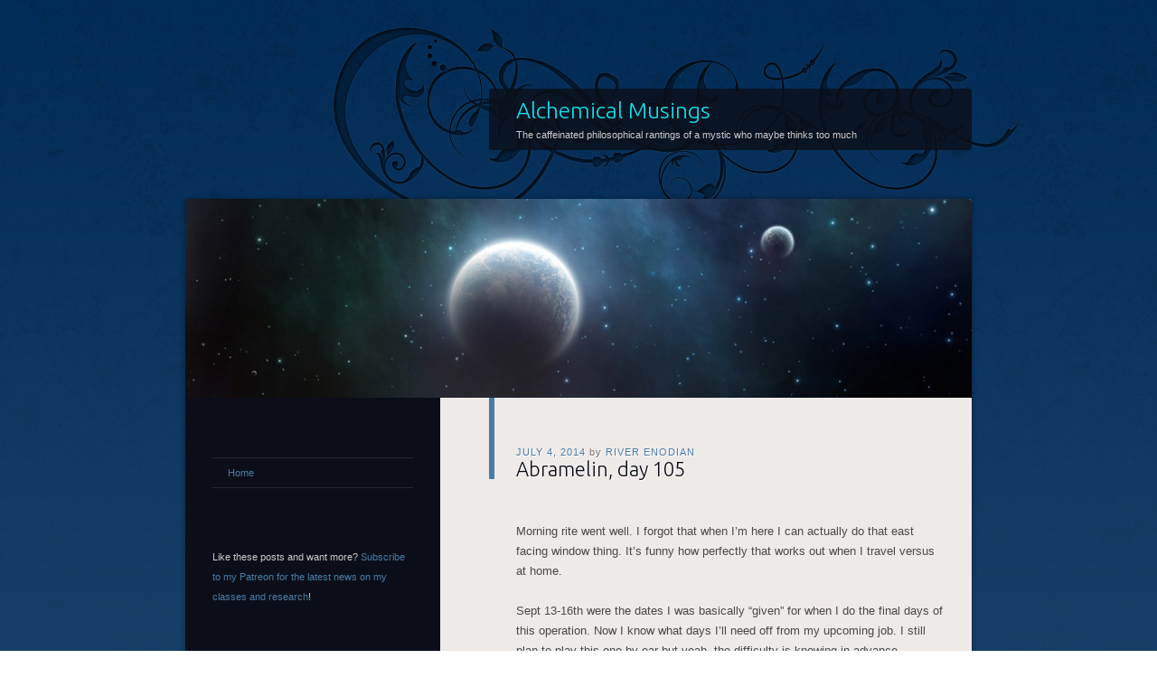

--- FILE ---
content_type: text/html; charset=UTF-8
request_url: https://www.alchemicalmusings.com/2014/07/04/abramelin-day-105/
body_size: 16473
content:
<!DOCTYPE html>
<!--[if IE 8]>
<html id="ie8" lang="en-US">
<![endif]-->
<!--[if !(IE 8)]><!-->
<html lang="en-US">
<!--<![endif]-->
<head>
<meta charset="UTF-8" />
<title>Abramelin, day 105 | Alchemical Musings</title>
<link rel="profile" href="http://gmpg.org/xfn/11" />
<link rel="pingback" href="https://www.alchemicalmusings.com/xmlrpc.php" />
<!--[if lt IE 9]>
<script src="https://www.alchemicalmusings.com/wp-content/themes/dusk-to-dawn/js/html5.js" type="text/javascript"></script>
<![endif]-->
<meta name='robots' content='max-image-preview:large' />
<link rel='dns-prefetch' href='//secure.gravatar.com' />
<link rel='dns-prefetch' href='//stats.wp.com' />
<link rel='dns-prefetch' href='//fonts.googleapis.com' />
<link rel='dns-prefetch' href='//v0.wordpress.com' />
<link rel='dns-prefetch' href='//jetpack.wordpress.com' />
<link rel='dns-prefetch' href='//s0.wp.com' />
<link rel='dns-prefetch' href='//public-api.wordpress.com' />
<link rel='dns-prefetch' href='//0.gravatar.com' />
<link rel='dns-prefetch' href='//1.gravatar.com' />
<link rel='dns-prefetch' href='//2.gravatar.com' />
<link rel='preconnect' href='//i0.wp.com' />
<link rel="alternate" type="application/rss+xml" title="Alchemical Musings &raquo; Feed" href="https://www.alchemicalmusings.com/feed/" />
<link rel="alternate" type="application/rss+xml" title="Alchemical Musings &raquo; Comments Feed" href="https://www.alchemicalmusings.com/comments/feed/" />
<link rel="alternate" type="application/rss+xml" title="Alchemical Musings &raquo; Abramelin, day 105 Comments Feed" href="https://www.alchemicalmusings.com/2014/07/04/abramelin-day-105/feed/" />
<link rel="alternate" title="oEmbed (JSON)" type="application/json+oembed" href="https://www.alchemicalmusings.com/wp-json/oembed/1.0/embed?url=https%3A%2F%2Fwww.alchemicalmusings.com%2F2014%2F07%2F04%2Fabramelin-day-105%2F" />
<link rel="alternate" title="oEmbed (XML)" type="text/xml+oembed" href="https://www.alchemicalmusings.com/wp-json/oembed/1.0/embed?url=https%3A%2F%2Fwww.alchemicalmusings.com%2F2014%2F07%2F04%2Fabramelin-day-105%2F&#038;format=xml" />
<style id='wp-img-auto-sizes-contain-inline-css' type='text/css'>
img:is([sizes=auto i],[sizes^="auto," i]){contain-intrinsic-size:3000px 1500px}
/*# sourceURL=wp-img-auto-sizes-contain-inline-css */
</style>
<link rel='stylesheet' id='jetpack_related-posts-css' href='https://www.alchemicalmusings.com/wp-content/plugins/jetpack/modules/related-posts/related-posts.css?ver=20240116' type='text/css' media='all' />
<style id='wp-emoji-styles-inline-css' type='text/css'>

	img.wp-smiley, img.emoji {
		display: inline !important;
		border: none !important;
		box-shadow: none !important;
		height: 1em !important;
		width: 1em !important;
		margin: 0 0.07em !important;
		vertical-align: -0.1em !important;
		background: none !important;
		padding: 0 !important;
	}
/*# sourceURL=wp-emoji-styles-inline-css */
</style>
<style id='wp-block-library-inline-css' type='text/css'>
:root{--wp-block-synced-color:#7a00df;--wp-block-synced-color--rgb:122,0,223;--wp-bound-block-color:var(--wp-block-synced-color);--wp-editor-canvas-background:#ddd;--wp-admin-theme-color:#007cba;--wp-admin-theme-color--rgb:0,124,186;--wp-admin-theme-color-darker-10:#006ba1;--wp-admin-theme-color-darker-10--rgb:0,107,160.5;--wp-admin-theme-color-darker-20:#005a87;--wp-admin-theme-color-darker-20--rgb:0,90,135;--wp-admin-border-width-focus:2px}@media (min-resolution:192dpi){:root{--wp-admin-border-width-focus:1.5px}}.wp-element-button{cursor:pointer}:root .has-very-light-gray-background-color{background-color:#eee}:root .has-very-dark-gray-background-color{background-color:#313131}:root .has-very-light-gray-color{color:#eee}:root .has-very-dark-gray-color{color:#313131}:root .has-vivid-green-cyan-to-vivid-cyan-blue-gradient-background{background:linear-gradient(135deg,#00d084,#0693e3)}:root .has-purple-crush-gradient-background{background:linear-gradient(135deg,#34e2e4,#4721fb 50%,#ab1dfe)}:root .has-hazy-dawn-gradient-background{background:linear-gradient(135deg,#faaca8,#dad0ec)}:root .has-subdued-olive-gradient-background{background:linear-gradient(135deg,#fafae1,#67a671)}:root .has-atomic-cream-gradient-background{background:linear-gradient(135deg,#fdd79a,#004a59)}:root .has-nightshade-gradient-background{background:linear-gradient(135deg,#330968,#31cdcf)}:root .has-midnight-gradient-background{background:linear-gradient(135deg,#020381,#2874fc)}:root{--wp--preset--font-size--normal:16px;--wp--preset--font-size--huge:42px}.has-regular-font-size{font-size:1em}.has-larger-font-size{font-size:2.625em}.has-normal-font-size{font-size:var(--wp--preset--font-size--normal)}.has-huge-font-size{font-size:var(--wp--preset--font-size--huge)}.has-text-align-center{text-align:center}.has-text-align-left{text-align:left}.has-text-align-right{text-align:right}.has-fit-text{white-space:nowrap!important}#end-resizable-editor-section{display:none}.aligncenter{clear:both}.items-justified-left{justify-content:flex-start}.items-justified-center{justify-content:center}.items-justified-right{justify-content:flex-end}.items-justified-space-between{justify-content:space-between}.screen-reader-text{border:0;clip-path:inset(50%);height:1px;margin:-1px;overflow:hidden;padding:0;position:absolute;width:1px;word-wrap:normal!important}.screen-reader-text:focus{background-color:#ddd;clip-path:none;color:#444;display:block;font-size:1em;height:auto;left:5px;line-height:normal;padding:15px 23px 14px;text-decoration:none;top:5px;width:auto;z-index:100000}html :where(.has-border-color){border-style:solid}html :where([style*=border-top-color]){border-top-style:solid}html :where([style*=border-right-color]){border-right-style:solid}html :where([style*=border-bottom-color]){border-bottom-style:solid}html :where([style*=border-left-color]){border-left-style:solid}html :where([style*=border-width]){border-style:solid}html :where([style*=border-top-width]){border-top-style:solid}html :where([style*=border-right-width]){border-right-style:solid}html :where([style*=border-bottom-width]){border-bottom-style:solid}html :where([style*=border-left-width]){border-left-style:solid}html :where(img[class*=wp-image-]){height:auto;max-width:100%}:where(figure){margin:0 0 1em}html :where(.is-position-sticky){--wp-admin--admin-bar--position-offset:var(--wp-admin--admin-bar--height,0px)}@media screen and (max-width:600px){html :where(.is-position-sticky){--wp-admin--admin-bar--position-offset:0px}}

/*# sourceURL=wp-block-library-inline-css */
</style><style id='global-styles-inline-css' type='text/css'>
:root{--wp--preset--aspect-ratio--square: 1;--wp--preset--aspect-ratio--4-3: 4/3;--wp--preset--aspect-ratio--3-4: 3/4;--wp--preset--aspect-ratio--3-2: 3/2;--wp--preset--aspect-ratio--2-3: 2/3;--wp--preset--aspect-ratio--16-9: 16/9;--wp--preset--aspect-ratio--9-16: 9/16;--wp--preset--color--black: #000000;--wp--preset--color--cyan-bluish-gray: #abb8c3;--wp--preset--color--white: #ffffff;--wp--preset--color--pale-pink: #f78da7;--wp--preset--color--vivid-red: #cf2e2e;--wp--preset--color--luminous-vivid-orange: #ff6900;--wp--preset--color--luminous-vivid-amber: #fcb900;--wp--preset--color--light-green-cyan: #7bdcb5;--wp--preset--color--vivid-green-cyan: #00d084;--wp--preset--color--pale-cyan-blue: #8ed1fc;--wp--preset--color--vivid-cyan-blue: #0693e3;--wp--preset--color--vivid-purple: #9b51e0;--wp--preset--gradient--vivid-cyan-blue-to-vivid-purple: linear-gradient(135deg,rgb(6,147,227) 0%,rgb(155,81,224) 100%);--wp--preset--gradient--light-green-cyan-to-vivid-green-cyan: linear-gradient(135deg,rgb(122,220,180) 0%,rgb(0,208,130) 100%);--wp--preset--gradient--luminous-vivid-amber-to-luminous-vivid-orange: linear-gradient(135deg,rgb(252,185,0) 0%,rgb(255,105,0) 100%);--wp--preset--gradient--luminous-vivid-orange-to-vivid-red: linear-gradient(135deg,rgb(255,105,0) 0%,rgb(207,46,46) 100%);--wp--preset--gradient--very-light-gray-to-cyan-bluish-gray: linear-gradient(135deg,rgb(238,238,238) 0%,rgb(169,184,195) 100%);--wp--preset--gradient--cool-to-warm-spectrum: linear-gradient(135deg,rgb(74,234,220) 0%,rgb(151,120,209) 20%,rgb(207,42,186) 40%,rgb(238,44,130) 60%,rgb(251,105,98) 80%,rgb(254,248,76) 100%);--wp--preset--gradient--blush-light-purple: linear-gradient(135deg,rgb(255,206,236) 0%,rgb(152,150,240) 100%);--wp--preset--gradient--blush-bordeaux: linear-gradient(135deg,rgb(254,205,165) 0%,rgb(254,45,45) 50%,rgb(107,0,62) 100%);--wp--preset--gradient--luminous-dusk: linear-gradient(135deg,rgb(255,203,112) 0%,rgb(199,81,192) 50%,rgb(65,88,208) 100%);--wp--preset--gradient--pale-ocean: linear-gradient(135deg,rgb(255,245,203) 0%,rgb(182,227,212) 50%,rgb(51,167,181) 100%);--wp--preset--gradient--electric-grass: linear-gradient(135deg,rgb(202,248,128) 0%,rgb(113,206,126) 100%);--wp--preset--gradient--midnight: linear-gradient(135deg,rgb(2,3,129) 0%,rgb(40,116,252) 100%);--wp--preset--font-size--small: 13px;--wp--preset--font-size--medium: 20px;--wp--preset--font-size--large: 36px;--wp--preset--font-size--x-large: 42px;--wp--preset--spacing--20: 0.44rem;--wp--preset--spacing--30: 0.67rem;--wp--preset--spacing--40: 1rem;--wp--preset--spacing--50: 1.5rem;--wp--preset--spacing--60: 2.25rem;--wp--preset--spacing--70: 3.38rem;--wp--preset--spacing--80: 5.06rem;--wp--preset--shadow--natural: 6px 6px 9px rgba(0, 0, 0, 0.2);--wp--preset--shadow--deep: 12px 12px 50px rgba(0, 0, 0, 0.4);--wp--preset--shadow--sharp: 6px 6px 0px rgba(0, 0, 0, 0.2);--wp--preset--shadow--outlined: 6px 6px 0px -3px rgb(255, 255, 255), 6px 6px rgb(0, 0, 0);--wp--preset--shadow--crisp: 6px 6px 0px rgb(0, 0, 0);}:where(.is-layout-flex){gap: 0.5em;}:where(.is-layout-grid){gap: 0.5em;}body .is-layout-flex{display: flex;}.is-layout-flex{flex-wrap: wrap;align-items: center;}.is-layout-flex > :is(*, div){margin: 0;}body .is-layout-grid{display: grid;}.is-layout-grid > :is(*, div){margin: 0;}:where(.wp-block-columns.is-layout-flex){gap: 2em;}:where(.wp-block-columns.is-layout-grid){gap: 2em;}:where(.wp-block-post-template.is-layout-flex){gap: 1.25em;}:where(.wp-block-post-template.is-layout-grid){gap: 1.25em;}.has-black-color{color: var(--wp--preset--color--black) !important;}.has-cyan-bluish-gray-color{color: var(--wp--preset--color--cyan-bluish-gray) !important;}.has-white-color{color: var(--wp--preset--color--white) !important;}.has-pale-pink-color{color: var(--wp--preset--color--pale-pink) !important;}.has-vivid-red-color{color: var(--wp--preset--color--vivid-red) !important;}.has-luminous-vivid-orange-color{color: var(--wp--preset--color--luminous-vivid-orange) !important;}.has-luminous-vivid-amber-color{color: var(--wp--preset--color--luminous-vivid-amber) !important;}.has-light-green-cyan-color{color: var(--wp--preset--color--light-green-cyan) !important;}.has-vivid-green-cyan-color{color: var(--wp--preset--color--vivid-green-cyan) !important;}.has-pale-cyan-blue-color{color: var(--wp--preset--color--pale-cyan-blue) !important;}.has-vivid-cyan-blue-color{color: var(--wp--preset--color--vivid-cyan-blue) !important;}.has-vivid-purple-color{color: var(--wp--preset--color--vivid-purple) !important;}.has-black-background-color{background-color: var(--wp--preset--color--black) !important;}.has-cyan-bluish-gray-background-color{background-color: var(--wp--preset--color--cyan-bluish-gray) !important;}.has-white-background-color{background-color: var(--wp--preset--color--white) !important;}.has-pale-pink-background-color{background-color: var(--wp--preset--color--pale-pink) !important;}.has-vivid-red-background-color{background-color: var(--wp--preset--color--vivid-red) !important;}.has-luminous-vivid-orange-background-color{background-color: var(--wp--preset--color--luminous-vivid-orange) !important;}.has-luminous-vivid-amber-background-color{background-color: var(--wp--preset--color--luminous-vivid-amber) !important;}.has-light-green-cyan-background-color{background-color: var(--wp--preset--color--light-green-cyan) !important;}.has-vivid-green-cyan-background-color{background-color: var(--wp--preset--color--vivid-green-cyan) !important;}.has-pale-cyan-blue-background-color{background-color: var(--wp--preset--color--pale-cyan-blue) !important;}.has-vivid-cyan-blue-background-color{background-color: var(--wp--preset--color--vivid-cyan-blue) !important;}.has-vivid-purple-background-color{background-color: var(--wp--preset--color--vivid-purple) !important;}.has-black-border-color{border-color: var(--wp--preset--color--black) !important;}.has-cyan-bluish-gray-border-color{border-color: var(--wp--preset--color--cyan-bluish-gray) !important;}.has-white-border-color{border-color: var(--wp--preset--color--white) !important;}.has-pale-pink-border-color{border-color: var(--wp--preset--color--pale-pink) !important;}.has-vivid-red-border-color{border-color: var(--wp--preset--color--vivid-red) !important;}.has-luminous-vivid-orange-border-color{border-color: var(--wp--preset--color--luminous-vivid-orange) !important;}.has-luminous-vivid-amber-border-color{border-color: var(--wp--preset--color--luminous-vivid-amber) !important;}.has-light-green-cyan-border-color{border-color: var(--wp--preset--color--light-green-cyan) !important;}.has-vivid-green-cyan-border-color{border-color: var(--wp--preset--color--vivid-green-cyan) !important;}.has-pale-cyan-blue-border-color{border-color: var(--wp--preset--color--pale-cyan-blue) !important;}.has-vivid-cyan-blue-border-color{border-color: var(--wp--preset--color--vivid-cyan-blue) !important;}.has-vivid-purple-border-color{border-color: var(--wp--preset--color--vivid-purple) !important;}.has-vivid-cyan-blue-to-vivid-purple-gradient-background{background: var(--wp--preset--gradient--vivid-cyan-blue-to-vivid-purple) !important;}.has-light-green-cyan-to-vivid-green-cyan-gradient-background{background: var(--wp--preset--gradient--light-green-cyan-to-vivid-green-cyan) !important;}.has-luminous-vivid-amber-to-luminous-vivid-orange-gradient-background{background: var(--wp--preset--gradient--luminous-vivid-amber-to-luminous-vivid-orange) !important;}.has-luminous-vivid-orange-to-vivid-red-gradient-background{background: var(--wp--preset--gradient--luminous-vivid-orange-to-vivid-red) !important;}.has-very-light-gray-to-cyan-bluish-gray-gradient-background{background: var(--wp--preset--gradient--very-light-gray-to-cyan-bluish-gray) !important;}.has-cool-to-warm-spectrum-gradient-background{background: var(--wp--preset--gradient--cool-to-warm-spectrum) !important;}.has-blush-light-purple-gradient-background{background: var(--wp--preset--gradient--blush-light-purple) !important;}.has-blush-bordeaux-gradient-background{background: var(--wp--preset--gradient--blush-bordeaux) !important;}.has-luminous-dusk-gradient-background{background: var(--wp--preset--gradient--luminous-dusk) !important;}.has-pale-ocean-gradient-background{background: var(--wp--preset--gradient--pale-ocean) !important;}.has-electric-grass-gradient-background{background: var(--wp--preset--gradient--electric-grass) !important;}.has-midnight-gradient-background{background: var(--wp--preset--gradient--midnight) !important;}.has-small-font-size{font-size: var(--wp--preset--font-size--small) !important;}.has-medium-font-size{font-size: var(--wp--preset--font-size--medium) !important;}.has-large-font-size{font-size: var(--wp--preset--font-size--large) !important;}.has-x-large-font-size{font-size: var(--wp--preset--font-size--x-large) !important;}
/*# sourceURL=global-styles-inline-css */
</style>

<style id='classic-theme-styles-inline-css' type='text/css'>
/*! This file is auto-generated */
.wp-block-button__link{color:#fff;background-color:#32373c;border-radius:9999px;box-shadow:none;text-decoration:none;padding:calc(.667em + 2px) calc(1.333em + 2px);font-size:1.125em}.wp-block-file__button{background:#32373c;color:#fff;text-decoration:none}
/*# sourceURL=/wp-includes/css/classic-themes.min.css */
</style>
<link rel='stylesheet' id='dusktodawn-css' href='https://www.alchemicalmusings.com/wp-content/themes/dusk-to-dawn/style.css?ver=6.9' type='text/css' media='all' />
<link rel='stylesheet' id='ubuntu-css' href='https://fonts.googleapis.com/css?family=Ubuntu%3A300%2C400%2C700&#038;ver=6.9' type='text/css' media='all' />
<link rel='stylesheet' id='jetpack-subscriptions-css' href='https://www.alchemicalmusings.com/wp-content/plugins/jetpack/_inc/build/subscriptions/subscriptions.min.css?ver=15.3.1' type='text/css' media='all' />
<style id='jetpack_facebook_likebox-inline-css' type='text/css'>
.widget_facebook_likebox {
	overflow: hidden;
}

/*# sourceURL=https://www.alchemicalmusings.com/wp-content/plugins/jetpack/modules/widgets/facebook-likebox/style.css */
</style>
<link rel='stylesheet' id='wiziappshare_css-css' href='https://www.alchemicalmusings.com/wp-content/plugins/mobile-sharing-toolbar/wiziappshare.css?ver=6.9' type='text/css' media='all' />
<link rel='stylesheet' id='sharedaddy-css' href='https://www.alchemicalmusings.com/wp-content/plugins/jetpack/modules/sharedaddy/sharing.css?ver=15.3.1' type='text/css' media='all' />
<link rel='stylesheet' id='social-logos-css' href='https://www.alchemicalmusings.com/wp-content/plugins/jetpack/_inc/social-logos/social-logos.min.css?ver=15.3.1' type='text/css' media='all' />
<script type="text/javascript" id="jetpack_related-posts-js-extra">
/* <![CDATA[ */
var related_posts_js_options = {"post_heading":"h4"};
//# sourceURL=jetpack_related-posts-js-extra
/* ]]> */
</script>
<script type="text/javascript" src="https://www.alchemicalmusings.com/wp-content/plugins/jetpack/_inc/build/related-posts/related-posts.min.js?ver=20240116" id="jetpack_related-posts-js"></script>
<script type="text/javascript" src="https://www.alchemicalmusings.com/wp-includes/js/jquery/jquery.min.js?ver=3.7.1" id="jquery-core-js"></script>
<script type="text/javascript" src="https://www.alchemicalmusings.com/wp-includes/js/jquery/jquery-migrate.min.js?ver=3.4.1" id="jquery-migrate-js"></script>
<script type="text/javascript" src="https://www.alchemicalmusings.com/wp-content/plugins/mobile-sharing-toolbar/wiziappshare.js?ver=6.9" id="wiziappshare_js-js"></script>
<link rel="https://api.w.org/" href="https://www.alchemicalmusings.com/wp-json/" /><link rel="alternate" title="JSON" type="application/json" href="https://www.alchemicalmusings.com/wp-json/wp/v2/posts/527" /><link rel="EditURI" type="application/rsd+xml" title="RSD" href="https://www.alchemicalmusings.com/xmlrpc.php?rsd" />
<meta name="generator" content="WordPress 6.9" />
<link rel="canonical" href="https://www.alchemicalmusings.com/2014/07/04/abramelin-day-105/" />
<link rel='shortlink' href='https://wp.me/p7hu7n-8v' />
	<style>img#wpstats{display:none}</style>
		<style type="text/css">.recentcomments a{display:inline !important;padding:0 !important;margin:0 !important;}</style>	<style type="text/css">
			#site-title a {
			color: #10e0e8;
		}
		</style>
	
<!-- Jetpack Open Graph Tags -->
<meta property="og:type" content="article" />
<meta property="og:title" content="Abramelin, day 105" />
<meta property="og:url" content="https://www.alchemicalmusings.com/2014/07/04/abramelin-day-105/" />
<meta property="og:description" content="Morning rite went well. I forgot that when I&#8217;m here I can actually do that east facing window thing. It&#8217;s funny how perfectly that works out when I travel versus at home. Sept 13-16th w…" />
<meta property="article:published_time" content="2014-07-04T03:57:45+00:00" />
<meta property="article:modified_time" content="2014-07-04T03:57:45+00:00" />
<meta property="og:site_name" content="Alchemical Musings" />
<meta property="og:image" content="https://i0.wp.com/www.alchemicalmusings.com/wp-content/uploads/2016/02/cropped-night-planets-header-8854-1024x300-1.jpg?fit=512%2C512&#038;ssl=1" />
<meta property="og:image:width" content="512" />
<meta property="og:image:height" content="512" />
<meta property="og:image:alt" content="" />
<meta property="og:locale" content="en_US" />
<meta name="twitter:text:title" content="Abramelin, day 105" />
<meta name="twitter:image" content="https://i0.wp.com/www.alchemicalmusings.com/wp-content/uploads/2016/02/cropped-night-planets-header-8854-1024x300-1.jpg?fit=240%2C240&amp;ssl=1" />
<meta name="twitter:card" content="summary" />

<!-- End Jetpack Open Graph Tags -->
<link rel="icon" href="https://i0.wp.com/www.alchemicalmusings.com/wp-content/uploads/2016/02/cropped-night-planets-header-8854-1024x300-1.jpg?fit=32%2C32&#038;ssl=1" sizes="32x32" />
<link rel="icon" href="https://i0.wp.com/www.alchemicalmusings.com/wp-content/uploads/2016/02/cropped-night-planets-header-8854-1024x300-1.jpg?fit=192%2C192&#038;ssl=1" sizes="192x192" />
<link rel="apple-touch-icon" href="https://i0.wp.com/www.alchemicalmusings.com/wp-content/uploads/2016/02/cropped-night-planets-header-8854-1024x300-1.jpg?fit=180%2C180&#038;ssl=1" />
<meta name="msapplication-TileImage" content="https://i0.wp.com/www.alchemicalmusings.com/wp-content/uploads/2016/02/cropped-night-planets-header-8854-1024x300-1.jpg?fit=270%2C270&#038;ssl=1" />
<link rel='stylesheet' id='dmf-css' href='https://www.alchemicalmusings.com/wp-content/plugins/daily-moon-forecast/dmf.css?ver=6.9' type='text/css' media='all' />
<link rel='stylesheet' id='cpp-css' href='https://www.alchemicalmusings.com/wp-content/plugins/current-planetary-positions/cpp.css?ver=6.9' type='text/css' media='all' />
</head>

<body class="wp-singular post-template-default single single-post postid-527 single-format-standard wp-theme-dusk-to-dawn left-sidebar sidebar-content">
<div id="super-super-wrapper">
	<div id="super-wrapper">
		<div id="wrapper">
					<div id="page" class="hfeed">
				<header id="branding" role="banner">
					<hgroup>
						<h1 id="site-title"><a href="https://www.alchemicalmusings.com/" title="Alchemical Musings" rel="home">Alchemical Musings</a></h1>
						<h2 id="site-description">The caffeinated philosophical rantings of a mystic who maybe thinks too much</h2>
					</hgroup>
				</header><!-- #branding -->

				<div id="main" class="clear-fix">
										<div id="header-image">
						<a href="https://www.alchemicalmusings.com/">
							<img src="https://www.alchemicalmusings.com/wp-content/uploads/2016/02/cropped-night-planets-header-8854-1024x300.jpg" width="870" height="220" alt="" />
						</a>
					</div>
					
<div id="primary">
	<div id="content" class="clear-fix" role="main">

	
		<article id="post-527" class="post-527 post type-post status-publish format-standard hentry category-abramelin tag-abramelin tag-abramelin-phase-two tag-alchemical-development tag-alchemy tag-magick tag-personal-alchemy-2 tag-personal-development tag-personal-growth tag-rituals tag-self-improvement tag-spiritual-path tag-spirituality">
	<header class="entry-header">
				<div class="entry-meta">
						
							<a href="https://www.alchemicalmusings.com/2014/07/04/abramelin-day-105/" title="3:57 am" rel="bookmark"><time class="entry-date" datetime="2014-07-04T03:57:45-04:00" pubdate>July 4, 2014</time></a><span class="byline"> <span class="sep"> by </span> <span class="author vcard"><a class="url fn n" href="https://www.alchemicalmusings.com/author/scarletmagdalene/" title="View all posts by River Enodian" rel="author">River Enodian</a></span></span>					</div><!-- .entry-meta -->
		
						<h1 class="entry-title">
							Abramelin, day 105					</h1>
			</header><!-- .entry-header -->

	
	<div class="entry-content">
		<p>Morning rite went well. I forgot that when I&#8217;m here I can actually do that east facing window thing. It&#8217;s funny how perfectly that works out when I travel versus at home.</p>
<p>Sept 13-16th were the dates I was basically &#8220;given&#8221; for when I do the final days of this operation. Now I know what days I&#8217;ll need off from my upcoming job. I still plan to play this one by ear but yeah, the difficulty is knowing in advance&#8230;obviously.</p>
<p>I very nearly had a screaming fit in the car on my way back home from my parents&#8217;: &#8220;I&#8217;M NOT READY!&#8221; I can&#8217;t see how I&#8217;m not on the 18th month plan here, or some compromise in between. I&#8217;ve come a long way, yeah, but shit I have way too much to do before then. What will I do, the spiritual equivalent of the Insanity workout program? That&#8217;s 60 days too, that program. I&#8217;ve done it, heck got certified in it even. Will my HGA take on the likeness of Shaun T and tell me to &#8220;dig deeper&#8221;? Yell at me to &#8220;sprint&#8221;? 5-4-3-2-1!</p>
<p>Someone online is claiming K&amp;C is &#8220;enlightenment&#8221; and that the six months can be done in a single day in our time. Really? Gods help us all if that were the case; I don&#8217;t think obtaining enlightenment is anywhere near this simple, nor do I think any of us are off turning water into wine after we complete the rite successfully. I also think trying to do this in a single day is laughable at best. I think there&#8217;s a LOT of hype around the Abramelin; yes, it&#8217;s incredibly life altering and it&#8217;s a huge door opener, so to speak, but there are some magicians out there with unrealistic expectations of the rite. I hope I am not one of them given my own thoughts on what I&#8217;m hoping to achieve, but&#8230;yeah. But a day? No.</p>
<p>Supposedly I have two months and a week left of this operation if on the 6 month plan. Gods help me.</p>
<p>The family drama also continues. I think I&#8217;ll visit my dad again before my mom returns, I think he&#8217;ll need it.</p>
<p>Evening rite went well.</p>
<p>&nbsp;</p>
<div class="sharedaddy sd-sharing-enabled"><div class="robots-nocontent sd-block sd-social sd-social-icon sd-sharing"><h3 class="sd-title">Share this:</h3><div class="sd-content"><ul><li class="share-twitter"><a rel="nofollow noopener noreferrer"
				data-shared="sharing-twitter-527"
				class="share-twitter sd-button share-icon no-text"
				href="https://www.alchemicalmusings.com/2014/07/04/abramelin-day-105/?share=twitter"
				target="_blank"
				aria-labelledby="sharing-twitter-527"
				>
				<span id="sharing-twitter-527" hidden>Click to share on X (Opens in new window)</span>
				<span>X</span>
			</a></li><li class="share-facebook"><a rel="nofollow noopener noreferrer"
				data-shared="sharing-facebook-527"
				class="share-facebook sd-button share-icon no-text"
				href="https://www.alchemicalmusings.com/2014/07/04/abramelin-day-105/?share=facebook"
				target="_blank"
				aria-labelledby="sharing-facebook-527"
				>
				<span id="sharing-facebook-527" hidden>Click to share on Facebook (Opens in new window)</span>
				<span>Facebook</span>
			</a></li><li class="share-end"></li></ul></div></div></div>
<div id='jp-relatedposts' class='jp-relatedposts' >
	<h3 class="jp-relatedposts-headline"><em>Related</em></h3>
</div>			</div><!-- .entry-content -->

	<footer class="entry-meta">
		This entry was posted in <a href="https://www.alchemicalmusings.com/category/abramelin/" rel="category tag">Abramelin</a> and tagged <a href="https://www.alchemicalmusings.com/tag/abramelin/" rel="tag">Abramelin</a>, <a href="https://www.alchemicalmusings.com/tag/abramelin-phase-two/" rel="tag">abramelin phase two</a>, <a href="https://www.alchemicalmusings.com/tag/alchemical-development/" rel="tag">alchemical development</a>, <a href="https://www.alchemicalmusings.com/tag/alchemy/" rel="tag">alchemy</a>, <a href="https://www.alchemicalmusings.com/tag/magick/" rel="tag">magick</a>, <a href="https://www.alchemicalmusings.com/tag/personal-alchemy-2/" rel="tag">personal alchemy</a>, <a href="https://www.alchemicalmusings.com/tag/personal-development/" rel="tag">personal development</a>, <a href="https://www.alchemicalmusings.com/tag/personal-growth/" rel="tag">personal growth</a>, <a href="https://www.alchemicalmusings.com/tag/rituals/" rel="tag">rituals</a>, <a href="https://www.alchemicalmusings.com/tag/self-improvement/" rel="tag">self improvement</a>, <a href="https://www.alchemicalmusings.com/tag/spiritual-path/" rel="tag">spiritual path</a>, <a href="https://www.alchemicalmusings.com/tag/spirituality/" rel="tag">spirituality</a>.<br />Bookmark the <a href="https://www.alchemicalmusings.com/2014/07/04/abramelin-day-105/" title="Permalink to Abramelin, day 105" rel="bookmark">permalink</a>.<br />
					<span class="comments-link"><a href="https://www.alchemicalmusings.com/2014/07/04/abramelin-day-105/#comments">2 Comments</a></span><br />
		
			</footer><!-- #entry-meta -->

	
</article><!-- #post-## -->
			<nav id="nav-below" class="clear-fix">
		<h1 class="assistive-text section-heading">Post navigation</h1>

			<span class="nav-previous"><a href="https://www.alchemicalmusings.com/2014/07/03/abramelin-day-104/" rel="prev"><span class="meta-nav">&larr;</span> Previous</a></span>
		<span class="nav-next"><a href="https://www.alchemicalmusings.com/2014/07/05/abramelin-day-106/" rel="next">Next <span class="meta-nav">&rarr;</span></a></span>

	
	</nav><!-- #nav-below -->
	
		
<div id="comments">

			<h2 id="comments-title">
			2 thoughts on &ldquo;<span>Abramelin, day 105</span>&rdquo;		</h2>

		<ol class="commentlist">
					<li class="comment even thread-even depth-1 parent" id="comment-63">
				<div id="div-comment-63" class="comment-body">
				<div class="comment-author vcard">
			<img alt='' src='https://secure.gravatar.com/avatar/5c41f2ac2599e9be94c04c282f31e7b77bd98ba6adac9dd45a9e71938caf2b9f?s=32&#038;d=mm&#038;r=g' srcset='https://secure.gravatar.com/avatar/5c41f2ac2599e9be94c04c282f31e7b77bd98ba6adac9dd45a9e71938caf2b9f?s=64&#038;d=mm&#038;r=g 2x' class='avatar avatar-32 photo' height='32' width='32' decoding='async'/>			<cite class="fn">Jason</cite> <span class="says">says:</span>		</div>
		
		<div class="comment-meta commentmetadata">
			<a href="https://www.alchemicalmusings.com/2014/07/04/abramelin-day-105/#comment-63">July 5, 2014 at 6:03 pm</a>		</div>

		<p>One day? Of course, it is possible, with God/s&#8217; help. But it&#8217;d take much more discipline and foundational work. I&#8217;m quite a skeptic when it comes to such grandiose claims &#8212; or at least, I would not presume that I could achieve &#8220;enlightenment&#8221; so quickly lest the demons deceive me! Anyway&#8230; I&#8217;m cheering for you, S.M.!</p>

		<div class="reply"><a rel="nofollow" class="comment-reply-link" href="https://www.alchemicalmusings.com/2014/07/04/abramelin-day-105/?replytocom=63#respond" data-commentid="63" data-postid="527" data-belowelement="div-comment-63" data-respondelement="respond" data-replyto="Reply to Jason" aria-label="Reply to Jason">Reply</a></div>
				</div>
				<ul class="children">
		<li class="comment byuser comment-author-scarletmagdalene bypostauthor odd alt depth-2" id="comment-64">
				<div id="div-comment-64" class="comment-body">
				<div class="comment-author vcard">
			<img alt='' src='https://secure.gravatar.com/avatar/ad2979ebc18bb001a17109bbcfeeee8f8494e4aee06ff74f88885e31f5f3b305?s=32&#038;d=mm&#038;r=g' srcset='https://secure.gravatar.com/avatar/ad2979ebc18bb001a17109bbcfeeee8f8494e4aee06ff74f88885e31f5f3b305?s=64&#038;d=mm&#038;r=g 2x' class='avatar avatar-32 photo' height='32' width='32' decoding='async'/>			<cite class="fn">Scarlet Magdalene</cite> <span class="says">says:</span>		</div>
		
		<div class="comment-meta commentmetadata">
			<a href="https://www.alchemicalmusings.com/2014/07/04/abramelin-day-105/#comment-64">July 5, 2014 at 6:39 pm</a>		</div>

		<p>Thanks! &lt;3</p>

		<div class="reply"><a rel="nofollow" class="comment-reply-link" href="https://www.alchemicalmusings.com/2014/07/04/abramelin-day-105/?replytocom=64#respond" data-commentid="64" data-postid="527" data-belowelement="div-comment-64" data-respondelement="respond" data-replyto="Reply to Scarlet Magdalene" aria-label="Reply to Scarlet Magdalene">Reply</a></div>
				</div>
				</li><!-- #comment-## -->
</ul><!-- .children -->
</li><!-- #comment-## -->
		</ol>

		
	
	
	
		<div id="respond" class="comment-respond">
			<h3 id="reply-title" class="comment-reply-title">Leave a Reply<small><a rel="nofollow" id="cancel-comment-reply-link" href="/2014/07/04/abramelin-day-105/#respond" style="display:none;">Cancel reply</a></small></h3>			<form id="commentform" class="comment-form">
				<iframe
					title="Comment Form"
					src="https://jetpack.wordpress.com/jetpack-comment/?blogid=107601705&#038;postid=527&#038;comment_registration=0&#038;require_name_email=1&#038;stc_enabled=1&#038;stb_enabled=1&#038;show_avatars=1&#038;avatar_default=mystery&#038;greeting=Leave+a+Reply&#038;jetpack_comments_nonce=4091148037&#038;greeting_reply=Leave+a+Reply+to+%25s&#038;color_scheme=light&#038;lang=en_US&#038;jetpack_version=15.3.1&#038;iframe_unique_id=1&#038;show_cookie_consent=10&#038;has_cookie_consent=0&#038;is_current_user_subscribed=0&#038;token_key=%3Bnormal%3B&#038;sig=241e1d74fe1168f4a05063e13a71502763acf540#parent=https%3A%2F%2Fwww.alchemicalmusings.com%2F2014%2F07%2F04%2Fabramelin-day-105%2F"
											name="jetpack_remote_comment"
						style="width:100%; height: 430px; border:0;"
										class="jetpack_remote_comment"
					id="jetpack_remote_comment"
					sandbox="allow-same-origin allow-top-navigation allow-scripts allow-forms allow-popups"
				>
									</iframe>
									<!--[if !IE]><!-->
					<script>
						document.addEventListener('DOMContentLoaded', function () {
							var commentForms = document.getElementsByClassName('jetpack_remote_comment');
							for (var i = 0; i < commentForms.length; i++) {
								commentForms[i].allowTransparency = false;
								commentForms[i].scrolling = 'no';
							}
						});
					</script>
					<!--<![endif]-->
							</form>
		</div>

		
		<input type="hidden" name="comment_parent" id="comment_parent" value="" />

		
</div><!-- #comments -->
	
	</div><!-- #content -->
</div><!-- #primary -->

<div id="secondary" class="widget-area" role="complementary">
	
			<nav id="access" role="navigation">
			<div class="menu-main-menu-container"><ul id="menu-main-menu" class="menu"><li id="menu-item-1089" class="menu-item menu-item-type-custom menu-item-object-custom menu-item-home menu-item-1089"><a href="https://www.alchemicalmusings.com/">Home</a></li>
</ul></div>		</nav>
	
	<aside id="block-2" class="widget widget_block">Like these posts and want more? <a href="https://www.patreon.com/teaaddictedwitch" _target="blank">Subscribe to my Patreon for the latest news on my classes and research</a>!</aside><aside id="search-2" class="widget widget_search"><form role="search" method="get" id="searchform" class="searchform" action="https://www.alchemicalmusings.com/">
				<div>
					<label class="screen-reader-text" for="s">Search for:</label>
					<input type="text" value="" name="s" id="s" />
					<input type="submit" id="searchsubmit" value="Search" />
				</div>
			</form></aside><aside id="blog_subscription-2" class="widget widget_blog_subscription jetpack_subscription_widget"><h1 class="widget-title">Subscribe to Blog via Email</h1>
			<div class="wp-block-jetpack-subscriptions__container">
			<form action="#" method="post" accept-charset="utf-8" id="subscribe-blog-blog_subscription-2"
				data-blog="107601705"
				data-post_access_level="everybody" >
									<div id="subscribe-text"><p>Enter your email address to subscribe to this blog and receive notifications of new posts by email.</p>
</div>
										<p id="subscribe-email">
						<label id="jetpack-subscribe-label"
							class="screen-reader-text"
							for="subscribe-field-blog_subscription-2">
							Email Address						</label>
						<input type="email" name="email" autocomplete="email" required="required"
																					value=""
							id="subscribe-field-blog_subscription-2"
							placeholder="Email Address"
						/>
					</p>

					<p id="subscribe-submit"
											>
						<input type="hidden" name="action" value="subscribe"/>
						<input type="hidden" name="source" value="https://www.alchemicalmusings.com/2014/07/04/abramelin-day-105/"/>
						<input type="hidden" name="sub-type" value="widget"/>
						<input type="hidden" name="redirect_fragment" value="subscribe-blog-blog_subscription-2"/>
						<input type="hidden" id="_wpnonce" name="_wpnonce" value="4b9715e5b3" /><input type="hidden" name="_wp_http_referer" value="/2014/07/04/abramelin-day-105/" />						<button type="submit"
															class="wp-block-button__link"
																					name="jetpack_subscriptions_widget"
						>
							Subscribe						</button>
					</p>
							</form>
							<div class="wp-block-jetpack-subscriptions__subscount">
					Join 1,587 other subscribers				</div>
						</div>
			
</aside><aside id="block-3" class="widget widget_block"></aside><aside id="dmf_widget-2" class="widget widget_dmf_widget"><h3 class="widget-title">Today&#8217;s Moon Forecast</h3><div id="moonforecast"><h4>Moon in Aquarius</h4><br /><img id="dmf-moonicon" alt="crescent moon button" src="https://www.alchemicalmusings.com/wp-content/plugins/daily-moon-forecast/images/icon64-moon.png" /><img id="dmf-signicon" alt="Aquarius sign glyph symbol" src="https://www.alchemicalmusings.com/wp-content/plugins/daily-moon-forecast/images/icon64-aqu.png" /><br /><p>Moon is traveling through Aquarius today. Go against the grain. Fight for a cause. Stand up for the underdog.</p><p id="localtime"><script>var d=new Date();var n=d.toLocaleDateString();var t=d.toLocaleTimeString(); document.write(n + "<br />" + t);</script>
		</p></div></aside><aside id="cpp_widget-3" class="widget widget_cpp_widget"><h3 class="widget-title">Current Planetary Positions</h3>		<div id="current-planets">
		<p id="localtime"><script>var d=new Date();var n=d.toLocaleDateString();var t=d.toLocaleTimeString();document.write(n + "<br />" + t);</script></p><table><tr><td>Sun&nbsp;</td><td>00&deg; <span id="currentplanets_sprite" class="aquarius"></span> Aquarius 04' 17"</td></tr><tr><td>Moon&nbsp;</td><td>15&deg; <span id="currentplanets_sprite" class="aquarius"></span> Aquarius 19' 51"</td></tr><tr><td>Mercury&nbsp;</td><td>29&deg; <span id="currentplanets_sprite" class="capricorn"></span> Capricorn 04' 43"</td></tr><tr><td>Venus&nbsp;</td><td>03&deg; <span id="currentplanets_sprite" class="aquarius"></span> Aquarius 17' 06"</td></tr><tr><td>Mars&nbsp;</td><td>27&deg; <span id="currentplanets_sprite" class="capricorn"></span> Capricorn 28' 28"</td></tr><tr><td>Jupiter&nbsp;</td><td>18&deg; <span id="currentplanets_sprite" class="cancer"></span> Cancer 48' 15"&nbsp;R</td></tr><tr><td>Saturn&nbsp;</td><td>27&deg; <span id="currentplanets_sprite" class="pisces"></span> Pisces 32' 58"</td></tr><tr><td>Uranus&nbsp;</td><td>27&deg; <span id="currentplanets_sprite" class="taurus"></span> Taurus 33' 25"&nbsp;R</td></tr><tr><td>Neptune&nbsp;</td><td>29&deg; <span id="currentplanets_sprite" class="pisces"></span> Pisces 50' 33"</td></tr><tr><td>Pluto&nbsp;</td><td>03&deg; <span id="currentplanets_sprite" class="aquarius"></span> Aquarius 19' 04"</td></tr><tr><td>Chiron&nbsp;</td><td>22&deg; <span id="currentplanets_sprite" class="aries"></span> Aries 44' 33"</td></tr><tr><td>TrueNode&nbsp;</td><td>09&deg; <span id="currentplanets_sprite" class="pisces"></span> Pisces 23' 52"&nbsp;R</td></tr></table></div></aside>
		<aside id="recent-posts-2" class="widget widget_recent_entries">
		<h1 class="widget-title">Recent Posts</h1>
		<ul>
											<li>
					<a href="https://www.alchemicalmusings.com/2022/10/24/what-are-the-fundamentals-of-any-magical-practice/">What Are The Fundamentals Of Any Magical Practice?</a>
									</li>
											<li>
					<a href="https://www.alchemicalmusings.com/2022/10/13/more-on-the-magic-witchcraft-101-course/">More On The Magic &#038; Witchcraft 101 Course</a>
									</li>
											<li>
					<a href="https://www.alchemicalmusings.com/2022/10/07/the-fall-2022-class-cycle-starts-soon/">The Fall 2022 Class Cycle Starts Soon!</a>
									</li>
											<li>
					<a href="https://www.alchemicalmusings.com/2022/06/27/on-dionysos-and-being-genderqueer/">On Dionysos And Being Genderqueer</a>
									</li>
											<li>
					<a href="https://www.alchemicalmusings.com/2022/06/27/fascism-occult-resistance/">How To Magically Overthrow Fascism: Occult Resistance For The 21st Century</a>
									</li>
					</ul>

		</aside><aside id="recent-comments-2" class="widget widget_recent_comments"><h1 class="widget-title">Recent Comments</h1><ul id="recentcomments"><li class="recentcomments"><span class="comment-author-link"><a href="https://www.alchemicalmusings.com/2022/03/13/rugged-individualism-and-its-impact-on-our-communities/" class="url" rel="ugc">Rugged Individualism And Its Impact On Our Communities | Alchemical Musings</a></span> on <a href="https://www.alchemicalmusings.com/2022/03/12/toxic-christianity-pagans-and-occultists/#comment-195">Toxic Christianity, Patriarchy, White Supremacy, Toxic Masculinity And Its Impact On Pagans And Occultists</a></li><li class="recentcomments"><span class="comment-author-link"><a href="http://brandywilliamsauthor.com/shaping-the-witchs-body/" class="url" rel="ugc external nofollow">Shaping the Witch&#8217;s body &#8211; Brandy Williams</a></span> on <a href="https://www.alchemicalmusings.com/2016/07/02/sex-bdsm-magic-and-the-potential-for-abuse/#comment-194">Sex, BDSM, magic, and the potential for abuse</a></li><li class="recentcomments"><span class="comment-author-link">Samantha Sabovitch</span> on <a href="https://www.alchemicalmusings.com/2014/12/27/the-end-and-the-beginning/#comment-193">The end and the beginning</a></li><li class="recentcomments"><span class="comment-author-link">scarletmagdalene</span> on <a href="https://www.alchemicalmusings.com/2014/08/05/abramelin-day-137/#comment-192">Abramelin, day 138</a></li><li class="recentcomments"><span class="comment-author-link">Samantha Sabovitch</span> on <a href="https://www.alchemicalmusings.com/2014/08/05/abramelin-day-137/#comment-191">Abramelin, day 138</a></li></ul></aside><aside id="archives-2" class="widget widget_archive"><h1 class="widget-title">Archives</h1>
			<ul>
					<li><a href='https://www.alchemicalmusings.com/2022/10/'>October 2022</a></li>
	<li><a href='https://www.alchemicalmusings.com/2022/06/'>June 2022</a></li>
	<li><a href='https://www.alchemicalmusings.com/2022/03/'>March 2022</a></li>
	<li><a href='https://www.alchemicalmusings.com/2018/02/'>February 2018</a></li>
	<li><a href='https://www.alchemicalmusings.com/2017/11/'>November 2017</a></li>
	<li><a href='https://www.alchemicalmusings.com/2017/08/'>August 2017</a></li>
	<li><a href='https://www.alchemicalmusings.com/2016/12/'>December 2016</a></li>
	<li><a href='https://www.alchemicalmusings.com/2016/09/'>September 2016</a></li>
	<li><a href='https://www.alchemicalmusings.com/2016/07/'>July 2016</a></li>
	<li><a href='https://www.alchemicalmusings.com/2016/04/'>April 2016</a></li>
	<li><a href='https://www.alchemicalmusings.com/2016/03/'>March 2016</a></li>
	<li><a href='https://www.alchemicalmusings.com/2016/02/'>February 2016</a></li>
	<li><a href='https://www.alchemicalmusings.com/2014/12/'>December 2014</a></li>
	<li><a href='https://www.alchemicalmusings.com/2014/11/'>November 2014</a></li>
	<li><a href='https://www.alchemicalmusings.com/2014/10/'>October 2014</a></li>
	<li><a href='https://www.alchemicalmusings.com/2014/09/'>September 2014</a></li>
	<li><a href='https://www.alchemicalmusings.com/2014/08/'>August 2014</a></li>
	<li><a href='https://www.alchemicalmusings.com/2014/07/'>July 2014</a></li>
	<li><a href='https://www.alchemicalmusings.com/2014/06/'>June 2014</a></li>
	<li><a href='https://www.alchemicalmusings.com/2014/05/'>May 2014</a></li>
	<li><a href='https://www.alchemicalmusings.com/2014/04/'>April 2014</a></li>
	<li><a href='https://www.alchemicalmusings.com/2014/03/'>March 2014</a></li>
	<li><a href='https://www.alchemicalmusings.com/2013/08/'>August 2013</a></li>
	<li><a href='https://www.alchemicalmusings.com/2013/07/'>July 2013</a></li>
			</ul>

			</aside><aside id="categories-2" class="widget widget_categories"><h1 class="widget-title">Categories</h1>
			<ul>
					<li class="cat-item cat-item-2"><a href="https://www.alchemicalmusings.com/category/abramelin/">Abramelin</a>
</li>
	<li class="cat-item cat-item-126"><a href="https://www.alchemicalmusings.com/category/classes/">Classes</a>
</li>
	<li class="cat-item cat-item-122"><a href="https://www.alchemicalmusings.com/category/lgbtqia/">LGBTQIA+</a>
</li>
	<li class="cat-item cat-item-73"><a href="https://www.alchemicalmusings.com/category/magic-and-witchcraft/">Magic and witchcraft</a>
</li>
	<li class="cat-item cat-item-110"><a href="https://www.alchemicalmusings.com/category/paganism-and-polytheism/">Paganism and Polytheism</a>
</li>
	<li class="cat-item cat-item-3"><a href="https://www.alchemicalmusings.com/category/personal-alchemy/">Personal Alchemy</a>
</li>
	<li class="cat-item cat-item-4"><a href="https://www.alchemicalmusings.com/category/personal-development-and-alchemy/">Personal Development And Alchemy</a>
</li>
	<li class="cat-item cat-item-102"><a href="https://www.alchemicalmusings.com/category/politics/">Politics</a>
</li>
	<li class="cat-item cat-item-87"><a href="https://www.alchemicalmusings.com/category/reviews/">Reviews</a>
</li>
	<li class="cat-item cat-item-66"><a href="https://www.alchemicalmusings.com/category/site-updates/">Site updates</a>
</li>
	<li class="cat-item cat-item-5"><a href="https://www.alchemicalmusings.com/category/spirituality-topics/">Spirituality Topics</a>
</li>
	<li class="cat-item cat-item-6"><a href="https://www.alchemicalmusings.com/category/wmt-topics/">WMT Topics</a>
</li>
			</ul>

			</aside><aside id="facebook-likebox-2" class="widget widget_facebook_likebox"><h1 class="widget-title"><a href="https://www.facebook.com/PracticalAlchemy/">Practical Alchemy</a></h1>		<div id="fb-root"></div>
		<div class="fb-page" data-href="https://www.facebook.com/PracticalAlchemy/" data-width="340"  data-height="580" data-hide-cover="false" data-show-facepile="true" data-tabs="timeline" data-hide-cta="false" data-small-header="false">
		<div class="fb-xfbml-parse-ignore"><blockquote cite="https://www.facebook.com/PracticalAlchemy/"><a href="https://www.facebook.com/PracticalAlchemy/">Practical Alchemy</a></blockquote></div>
		</div>
		</aside><aside id="tag_cloud-2" class="widget widget_tag_cloud"><h1 class="widget-title">Tags</h1><div class="tagcloud"><a href="https://www.alchemicalmusings.com/tag/abramelin/" class="tag-cloud-link tag-link-7 tag-link-position-1" style="font-size: 21.700534759358pt;" aria-label="Abramelin (269 items)">Abramelin</a>
<a href="https://www.alchemicalmusings.com/tag/abramelin-phase-three/" class="tag-cloud-link tag-link-9 tag-link-position-2" style="font-size: 19.903743315508pt;" aria-label="Abramelin phase three (153 items)">Abramelin phase three</a>
<a href="https://www.alchemicalmusings.com/tag/abramelin-phase-two/" class="tag-cloud-link tag-link-10 tag-link-position-3" style="font-size: 16.68449197861pt;" aria-label="abramelin phase two (57 items)">abramelin phase two</a>
<a href="https://www.alchemicalmusings.com/tag/alchemical-development/" class="tag-cloud-link tag-link-11 tag-link-position-4" style="font-size: 21.700534759358pt;" aria-label="alchemical development (269 items)">alchemical development</a>
<a href="https://www.alchemicalmusings.com/tag/alchemy/" class="tag-cloud-link tag-link-12 tag-link-position-5" style="font-size: 21.775401069519pt;" aria-label="alchemy (275 items)">alchemy</a>
<a href="https://www.alchemicalmusings.com/tag/apollo/" class="tag-cloud-link tag-link-13 tag-link-position-6" style="font-size: 14.812834224599pt;" aria-label="Apollo (31 items)">Apollo</a>
<a href="https://www.alchemicalmusings.com/tag/cats/" class="tag-cloud-link tag-link-17 tag-link-position-7" style="font-size: 13.090909090909pt;" aria-label="cats (18 items)">cats</a>
<a href="https://www.alchemicalmusings.com/tag/diana/" class="tag-cloud-link tag-link-19 tag-link-position-8" style="font-size: 8.7486631016043pt;" aria-label="Diana (4 items)">Diana</a>
<a href="https://www.alchemicalmusings.com/tag/dionysos/" class="tag-cloud-link tag-link-20 tag-link-position-9" style="font-size: 8pt;" aria-label="Dionysos (3 items)">Dionysos</a>
<a href="https://www.alchemicalmusings.com/tag/divination/" class="tag-cloud-link tag-link-21 tag-link-position-10" style="font-size: 13.390374331551pt;" aria-label="divination (20 items)">divination</a>
<a href="https://www.alchemicalmusings.com/tag/divinations/" class="tag-cloud-link tag-link-22 tag-link-position-11" style="font-size: 8pt;" aria-label="divinations (3 items)">divinations</a>
<a href="https://www.alchemicalmusings.com/tag/dreams/" class="tag-cloud-link tag-link-23 tag-link-position-12" style="font-size: 14.588235294118pt;" aria-label="dreams (29 items)">dreams</a>
<a href="https://www.alchemicalmusings.com/tag/esoteric-orders/" class="tag-cloud-link tag-link-24 tag-link-position-13" style="font-size: 10.245989304813pt;" aria-label="esoteric orders (7 items)">esoteric orders</a>
<a href="https://www.alchemicalmusings.com/tag/finances/" class="tag-cloud-link tag-link-26 tag-link-position-14" style="font-size: 10.245989304813pt;" aria-label="finances (7 items)">finances</a>
<a href="https://www.alchemicalmusings.com/tag/gd-community/" class="tag-cloud-link tag-link-28 tag-link-position-15" style="font-size: 8.7486631016043pt;" aria-label="gd community (4 items)">gd community</a>
<a href="https://www.alchemicalmusings.com/tag/golden-dawn/" class="tag-cloud-link tag-link-29 tag-link-position-16" style="font-size: 8.7486631016043pt;" aria-label="golden dawn (4 items)">golden dawn</a>
<a href="https://www.alchemicalmusings.com/tag/greek-gods/" class="tag-cloud-link tag-link-30 tag-link-position-17" style="font-size: 12.342245989305pt;" aria-label="Greek gods (14 items)">Greek gods</a>
<a href="https://www.alchemicalmusings.com/tag/greek-polytheism/" class="tag-cloud-link tag-link-31 tag-link-position-18" style="font-size: 11.818181818182pt;" aria-label="Greek polytheism (12 items)">Greek polytheism</a>
<a href="https://www.alchemicalmusings.com/tag/hellenism/" class="tag-cloud-link tag-link-35 tag-link-position-19" style="font-size: 11.818181818182pt;" aria-label="Hellenism (12 items)">Hellenism</a>
<a href="https://www.alchemicalmusings.com/tag/hellenismos/" class="tag-cloud-link tag-link-36 tag-link-position-20" style="font-size: 11.593582887701pt;" aria-label="Hellenismos (11 items)">Hellenismos</a>
<a href="https://www.alchemicalmusings.com/tag/hermes/" class="tag-cloud-link tag-link-37 tag-link-position-21" style="font-size: 8pt;" aria-label="Hermes (3 items)">Hermes</a>
<a href="https://www.alchemicalmusings.com/tag/initiation/" class="tag-cloud-link tag-link-40 tag-link-position-22" style="font-size: 10.245989304813pt;" aria-label="initiation (7 items)">initiation</a>
<a href="https://www.alchemicalmusings.com/tag/job-nonsense/" class="tag-cloud-link tag-link-41 tag-link-position-23" style="font-size: 15.561497326203pt;" aria-label="job nonsense (40 items)">job nonsense</a>
<a href="https://www.alchemicalmusings.com/tag/life-death-rebirth/" class="tag-cloud-link tag-link-42 tag-link-position-24" style="font-size: 10.994652406417pt;" aria-label="life death rebirth (9 items)">life death rebirth</a>
<a href="https://www.alchemicalmusings.com/tag/magic/" class="tag-cloud-link tag-link-75 tag-link-position-25" style="font-size: 11.593582887701pt;" aria-label="magic (11 items)">magic</a>
<a href="https://www.alchemicalmusings.com/tag/magick/" class="tag-cloud-link tag-link-43 tag-link-position-26" style="font-size: 22pt;" aria-label="magick (291 items)">magick</a>
<a href="https://www.alchemicalmusings.com/tag/meditation/" class="tag-cloud-link tag-link-45 tag-link-position-27" style="font-size: 12.716577540107pt;" aria-label="meditation (16 items)">meditation</a>
<a href="https://www.alchemicalmusings.com/tag/money/" class="tag-cloud-link tag-link-46 tag-link-position-28" style="font-size: 9.8716577540107pt;" aria-label="money (6 items)">money</a>
<a href="https://www.alchemicalmusings.com/tag/oaths/" class="tag-cloud-link tag-link-47 tag-link-position-29" style="font-size: 8.7486631016043pt;" aria-label="oaths (4 items)">oaths</a>
<a href="https://www.alchemicalmusings.com/tag/occult-community/" class="tag-cloud-link tag-link-91 tag-link-position-30" style="font-size: 8.7486631016043pt;" aria-label="occult community (4 items)">occult community</a>
<a href="https://www.alchemicalmusings.com/tag/pagan-community/" class="tag-cloud-link tag-link-100 tag-link-position-31" style="font-size: 8pt;" aria-label="pagan community (3 items)">pagan community</a>
<a href="https://www.alchemicalmusings.com/tag/personal-alchemy-2/" class="tag-cloud-link tag-link-50 tag-link-position-32" style="font-size: 21.775401069519pt;" aria-label="personal alchemy (273 items)">personal alchemy</a>
<a href="https://www.alchemicalmusings.com/tag/personal-development/" class="tag-cloud-link tag-link-51 tag-link-position-33" style="font-size: 21.850267379679pt;" aria-label="personal development (280 items)">personal development</a>
<a href="https://www.alchemicalmusings.com/tag/personal-development-and-alchemy-series/" class="tag-cloud-link tag-link-52 tag-link-position-34" style="font-size: 10.245989304813pt;" aria-label="Personal Development And Alchemy Series (7 items)">Personal Development And Alchemy Series</a>
<a href="https://www.alchemicalmusings.com/tag/personal-growth/" class="tag-cloud-link tag-link-53 tag-link-position-35" style="font-size: 21.625668449198pt;" aria-label="personal growth (261 items)">personal growth</a>
<a href="https://www.alchemicalmusings.com/tag/politics/" class="tag-cloud-link tag-link-90 tag-link-position-36" style="font-size: 9.3475935828877pt;" aria-label="politics (5 items)">politics</a>
<a href="https://www.alchemicalmusings.com/tag/purification/" class="tag-cloud-link tag-link-55 tag-link-position-37" style="font-size: 13.090909090909pt;" aria-label="purification (18 items)">purification</a>
<a href="https://www.alchemicalmusings.com/tag/ritual-magic/" class="tag-cloud-link tag-link-76 tag-link-position-38" style="font-size: 8.7486631016043pt;" aria-label="ritual magic (4 items)">ritual magic</a>
<a href="https://www.alchemicalmusings.com/tag/rituals/" class="tag-cloud-link tag-link-58 tag-link-position-39" style="font-size: 21.625668449198pt;" aria-label="rituals (262 items)">rituals</a>
<a href="https://www.alchemicalmusings.com/tag/self-help/" class="tag-cloud-link tag-link-59 tag-link-position-40" style="font-size: 9.3475935828877pt;" aria-label="self help (5 items)">self help</a>
<a href="https://www.alchemicalmusings.com/tag/self-improvement/" class="tag-cloud-link tag-link-60 tag-link-position-41" style="font-size: 21.101604278075pt;" aria-label="self improvement (224 items)">self improvement</a>
<a href="https://www.alchemicalmusings.com/tag/spirituality/" class="tag-cloud-link tag-link-62 tag-link-position-42" style="font-size: 21.775401069519pt;" aria-label="spirituality (272 items)">spirituality</a>
<a href="https://www.alchemicalmusings.com/tag/spiritual-path/" class="tag-cloud-link tag-link-61 tag-link-position-43" style="font-size: 21.775401069519pt;" aria-label="spiritual path (272 items)">spiritual path</a>
<a href="https://www.alchemicalmusings.com/tag/western-mystery-traditions/" class="tag-cloud-link tag-link-65 tag-link-position-44" style="font-size: 10.994652406417pt;" aria-label="western mystery traditions (9 items)">western mystery traditions</a>
<a href="https://www.alchemicalmusings.com/tag/witchcraft/" class="tag-cloud-link tag-link-74 tag-link-position-45" style="font-size: 11.818181818182pt;" aria-label="witchcraft (12 items)">witchcraft</a></div>
</aside><aside id="meta-2" class="widget widget_meta"><h1 class="widget-title">Meta</h1>
		<ul>
						<li><a href="https://www.alchemicalmusings.com/wp-login.php">Log in</a></li>
			<li><a href="https://www.alchemicalmusings.com/feed/">Entries feed</a></li>
			<li><a href="https://www.alchemicalmusings.com/comments/feed/">Comments feed</a></li>

			<li><a href="https://wordpress.org/">WordPress.org</a></li>
		</ul>

		</aside></div><!-- #secondary .widget-area -->
				</div><!-- #main -->
			</div><!-- #page -->
			<footer id="colophon" role="contentinfo">
				<div id="site-generator">
										<a href="http://wordpress.org/" title="A Semantic Personal Publishing Platform" rel="generator">Proudly powered by WordPress</a>
					<span class="sep"> | </span>
					Theme: Dusk To Dawn by <a href="https://wordpress.com/themes/" rel="designer">WordPress.com</a>.				</div>
			</footer><!-- #colophon -->
		</div><!-- #wrapper -->
	</div><!-- #super-wrapper -->
</div><!-- #super-super-wrapper -->
<script type="speculationrules">
{"prefetch":[{"source":"document","where":{"and":[{"href_matches":"/*"},{"not":{"href_matches":["/wp-*.php","/wp-admin/*","/wp-content/uploads/*","/wp-content/*","/wp-content/plugins/*","/wp-content/themes/dusk-to-dawn/*","/*\\?(.+)"]}},{"not":{"selector_matches":"a[rel~=\"nofollow\"]"}},{"not":{"selector_matches":".no-prefetch, .no-prefetch a"}}]},"eagerness":"conservative"}]}
</script>
	<div style="display:none">
			<div class="grofile-hash-map-0a3a6f4d701c3aa6f25037cc0905efde">
		</div>
		<div class="grofile-hash-map-66e3e6bbb1e3e795b9e7c6956daab4a6">
		</div>
		</div>
		
	<script type="text/javascript">
		window.WPCOM_sharing_counts = {"https:\/\/www.alchemicalmusings.com\/2014\/07\/04\/abramelin-day-105\/":527};
	</script>
				<script type="text/javascript" src="https://www.alchemicalmusings.com/wp-includes/js/comment-reply.min.js?ver=6.9" id="comment-reply-js" async="async" data-wp-strategy="async" fetchpriority="low"></script>
<script type="text/javascript" src="https://secure.gravatar.com/js/gprofiles.js?ver=202604" id="grofiles-cards-js"></script>
<script type="text/javascript" id="wpgroho-js-extra">
/* <![CDATA[ */
var WPGroHo = {"my_hash":""};
//# sourceURL=wpgroho-js-extra
/* ]]> */
</script>
<script type="text/javascript" src="https://www.alchemicalmusings.com/wp-content/plugins/jetpack/modules/wpgroho.js?ver=15.3.1" id="wpgroho-js"></script>
<script type="text/javascript" id="jetpack-facebook-embed-js-extra">
/* <![CDATA[ */
var jpfbembed = {"appid":"249643311490","locale":"en_US"};
//# sourceURL=jetpack-facebook-embed-js-extra
/* ]]> */
</script>
<script type="text/javascript" src="https://www.alchemicalmusings.com/wp-content/plugins/jetpack/_inc/build/facebook-embed.min.js?ver=15.3.1" id="jetpack-facebook-embed-js"></script>
<script type="text/javascript" id="jetpack-stats-js-before">
/* <![CDATA[ */
_stq = window._stq || [];
_stq.push([ "view", JSON.parse("{\"v\":\"ext\",\"blog\":\"107601705\",\"post\":\"527\",\"tz\":\"-4\",\"srv\":\"www.alchemicalmusings.com\",\"j\":\"1:15.3.1\"}") ]);
_stq.push([ "clickTrackerInit", "107601705", "527" ]);
//# sourceURL=jetpack-stats-js-before
/* ]]> */
</script>
<script type="text/javascript" src="https://stats.wp.com/e-202604.js" id="jetpack-stats-js" defer="defer" data-wp-strategy="defer"></script>
<script defer type="text/javascript" src="https://www.alchemicalmusings.com/wp-content/plugins/akismet/_inc/akismet-frontend.js?ver=1765358819" id="akismet-frontend-js"></script>
<script type="text/javascript" id="sharing-js-js-extra">
/* <![CDATA[ */
var sharing_js_options = {"lang":"en","counts":"1","is_stats_active":"1"};
//# sourceURL=sharing-js-js-extra
/* ]]> */
</script>
<script type="text/javascript" src="https://www.alchemicalmusings.com/wp-content/plugins/jetpack/_inc/build/sharedaddy/sharing.min.js?ver=15.3.1" id="sharing-js-js"></script>
<script type="text/javascript" id="sharing-js-js-after">
/* <![CDATA[ */
var windowOpen;
			( function () {
				function matches( el, sel ) {
					return !! (
						el.matches && el.matches( sel ) ||
						el.msMatchesSelector && el.msMatchesSelector( sel )
					);
				}

				document.body.addEventListener( 'click', function ( event ) {
					if ( ! event.target ) {
						return;
					}

					var el;
					if ( matches( event.target, 'a.share-twitter' ) ) {
						el = event.target;
					} else if ( event.target.parentNode && matches( event.target.parentNode, 'a.share-twitter' ) ) {
						el = event.target.parentNode;
					}

					if ( el ) {
						event.preventDefault();

						// If there's another sharing window open, close it.
						if ( typeof windowOpen !== 'undefined' ) {
							windowOpen.close();
						}
						windowOpen = window.open( el.getAttribute( 'href' ), 'wpcomtwitter', 'menubar=1,resizable=1,width=600,height=350' );
						return false;
					}
				} );
			} )();
var windowOpen;
			( function () {
				function matches( el, sel ) {
					return !! (
						el.matches && el.matches( sel ) ||
						el.msMatchesSelector && el.msMatchesSelector( sel )
					);
				}

				document.body.addEventListener( 'click', function ( event ) {
					if ( ! event.target ) {
						return;
					}

					var el;
					if ( matches( event.target, 'a.share-facebook' ) ) {
						el = event.target;
					} else if ( event.target.parentNode && matches( event.target.parentNode, 'a.share-facebook' ) ) {
						el = event.target.parentNode;
					}

					if ( el ) {
						event.preventDefault();

						// If there's another sharing window open, close it.
						if ( typeof windowOpen !== 'undefined' ) {
							windowOpen.close();
						}
						windowOpen = window.open( el.getAttribute( 'href' ), 'wpcomfacebook', 'menubar=1,resizable=1,width=600,height=400' );
						return false;
					}
				} );
			} )();
//# sourceURL=sharing-js-js-after
/* ]]> */
</script>
<script id="wp-emoji-settings" type="application/json">
{"baseUrl":"https://s.w.org/images/core/emoji/17.0.2/72x72/","ext":".png","svgUrl":"https://s.w.org/images/core/emoji/17.0.2/svg/","svgExt":".svg","source":{"concatemoji":"https://www.alchemicalmusings.com/wp-includes/js/wp-emoji-release.min.js?ver=6.9"}}
</script>
<script type="module">
/* <![CDATA[ */
/*! This file is auto-generated */
const a=JSON.parse(document.getElementById("wp-emoji-settings").textContent),o=(window._wpemojiSettings=a,"wpEmojiSettingsSupports"),s=["flag","emoji"];function i(e){try{var t={supportTests:e,timestamp:(new Date).valueOf()};sessionStorage.setItem(o,JSON.stringify(t))}catch(e){}}function c(e,t,n){e.clearRect(0,0,e.canvas.width,e.canvas.height),e.fillText(t,0,0);t=new Uint32Array(e.getImageData(0,0,e.canvas.width,e.canvas.height).data);e.clearRect(0,0,e.canvas.width,e.canvas.height),e.fillText(n,0,0);const a=new Uint32Array(e.getImageData(0,0,e.canvas.width,e.canvas.height).data);return t.every((e,t)=>e===a[t])}function p(e,t){e.clearRect(0,0,e.canvas.width,e.canvas.height),e.fillText(t,0,0);var n=e.getImageData(16,16,1,1);for(let e=0;e<n.data.length;e++)if(0!==n.data[e])return!1;return!0}function u(e,t,n,a){switch(t){case"flag":return n(e,"\ud83c\udff3\ufe0f\u200d\u26a7\ufe0f","\ud83c\udff3\ufe0f\u200b\u26a7\ufe0f")?!1:!n(e,"\ud83c\udde8\ud83c\uddf6","\ud83c\udde8\u200b\ud83c\uddf6")&&!n(e,"\ud83c\udff4\udb40\udc67\udb40\udc62\udb40\udc65\udb40\udc6e\udb40\udc67\udb40\udc7f","\ud83c\udff4\u200b\udb40\udc67\u200b\udb40\udc62\u200b\udb40\udc65\u200b\udb40\udc6e\u200b\udb40\udc67\u200b\udb40\udc7f");case"emoji":return!a(e,"\ud83e\u1fac8")}return!1}function f(e,t,n,a){let r;const o=(r="undefined"!=typeof WorkerGlobalScope&&self instanceof WorkerGlobalScope?new OffscreenCanvas(300,150):document.createElement("canvas")).getContext("2d",{willReadFrequently:!0}),s=(o.textBaseline="top",o.font="600 32px Arial",{});return e.forEach(e=>{s[e]=t(o,e,n,a)}),s}function r(e){var t=document.createElement("script");t.src=e,t.defer=!0,document.head.appendChild(t)}a.supports={everything:!0,everythingExceptFlag:!0},new Promise(t=>{let n=function(){try{var e=JSON.parse(sessionStorage.getItem(o));if("object"==typeof e&&"number"==typeof e.timestamp&&(new Date).valueOf()<e.timestamp+604800&&"object"==typeof e.supportTests)return e.supportTests}catch(e){}return null}();if(!n){if("undefined"!=typeof Worker&&"undefined"!=typeof OffscreenCanvas&&"undefined"!=typeof URL&&URL.createObjectURL&&"undefined"!=typeof Blob)try{var e="postMessage("+f.toString()+"("+[JSON.stringify(s),u.toString(),c.toString(),p.toString()].join(",")+"));",a=new Blob([e],{type:"text/javascript"});const r=new Worker(URL.createObjectURL(a),{name:"wpTestEmojiSupports"});return void(r.onmessage=e=>{i(n=e.data),r.terminate(),t(n)})}catch(e){}i(n=f(s,u,c,p))}t(n)}).then(e=>{for(const n in e)a.supports[n]=e[n],a.supports.everything=a.supports.everything&&a.supports[n],"flag"!==n&&(a.supports.everythingExceptFlag=a.supports.everythingExceptFlag&&a.supports[n]);var t;a.supports.everythingExceptFlag=a.supports.everythingExceptFlag&&!a.supports.flag,a.supports.everything||((t=a.source||{}).concatemoji?r(t.concatemoji):t.wpemoji&&t.twemoji&&(r(t.twemoji),r(t.wpemoji)))});
//# sourceURL=https://www.alchemicalmusings.com/wp-includes/js/wp-emoji-loader.min.js
/* ]]> */
</script>
		<script type="text/javascript">
			(function () {
				const iframe = document.getElementById( 'jetpack_remote_comment' );
								const watchReply = function() {
					// Check addComment._Jetpack_moveForm to make sure we don't monkey-patch twice.
					if ( 'undefined' !== typeof addComment && ! addComment._Jetpack_moveForm ) {
						// Cache the Core function.
						addComment._Jetpack_moveForm = addComment.moveForm;
						const commentParent = document.getElementById( 'comment_parent' );
						const cancel = document.getElementById( 'cancel-comment-reply-link' );

						function tellFrameNewParent ( commentParentValue ) {
							const url = new URL( iframe.src );
							if ( commentParentValue ) {
								url.searchParams.set( 'replytocom', commentParentValue )
							} else {
								url.searchParams.delete( 'replytocom' );
							}
							if( iframe.src !== url.href ) {
								iframe.src = url.href;
							}
						};

						cancel.addEventListener( 'click', function () {
							tellFrameNewParent( false );
						} );

						addComment.moveForm = function ( _, parentId ) {
							tellFrameNewParent( parentId );
							return addComment._Jetpack_moveForm.apply( null, arguments );
						};
					}
				}
				document.addEventListener( 'DOMContentLoaded', watchReply );
				// In WP 6.4+, the script is loaded asynchronously, so we need to wait for it to load before we monkey-patch the functions it introduces.
				document.querySelector('#comment-reply-js')?.addEventListener( 'load', watchReply );

								
				const commentIframes = document.getElementsByClassName('jetpack_remote_comment');

				window.addEventListener('message', function(event) {
					if (event.origin !== 'https://jetpack.wordpress.com') {
						return;
					}

					if (!event?.data?.iframeUniqueId && !event?.data?.height) {
						return;
					}

					const eventDataUniqueId = event.data.iframeUniqueId;

					// Change height for the matching comment iframe
					for (let i = 0; i < commentIframes.length; i++) {
						const iframe = commentIframes[i];
						const url = new URL(iframe.src);
						const iframeUniqueIdParam = url.searchParams.get('iframe_unique_id');
						if (iframeUniqueIdParam == event.data.iframeUniqueId) {
							iframe.style.height = event.data.height + 'px';
							return;
						}
					}
				});
			})();
		</script>
		</body>
</html>


--- FILE ---
content_type: text/css
request_url: https://www.alchemicalmusings.com/wp-content/plugins/current-planetary-positions/cpp.css?ver=6.9
body_size: 847
content:
#current-planets {
	font-family:Lucida Console, Verdana, Arial, Helvetica, sans-serif; margin:1em auto;
	text-rendering: optimizelegibility;font-size: 12px;line-height: 2em;
}
#current-planets table {
	display: inline-block;border-spacing: 0px;border-collapse: collapse;text-align:left;min-width:250px;margin-left:auto;margin-right:auto;
}
#currentplanets_sprite {
    background: url(icons/sprites.png) no-repeat top left;margin:0;padding:0;width: 18px; height: 18px;display:inline-block;vertical-align:middle;
}
#currentplanets_sprite.aquarius{ background-position: 0 0; } 
#currentplanets_sprite.aries{ background-position: -26px 0; } 
#currentplanets_sprite.cancer{ background-position: -52px 0; } 
#currentplanets_sprite.capricorn{ background-position: -78px 0; } 
#currentplanets_sprite.gemini{ background-position: -104px 0; } 
#currentplanets_sprite.leo{ background-position: -130px 0; } 
#currentplanets_sprite.libra{ background-position: -156px 0; } 
#currentplanets_sprite.pisces{ background-position: -182px 0; } 
#currentplanets_sprite.sagittarius{ background-position: -208px 0; } 
#currentplanets_sprite.scorpio{ background-position: -234px 0; } 
#currentplanets_sprite.taurus{ background-position: -260px 0; } 
#currentplanets_sprite.virgo{ background-position: -286px 0; } 

#current-planets tbody tr {background-color:transparent;}
#current-planets td { padding:0 5px; }
/* Twenty fourteen theme compatibility */

#current-planets table, #current-planets th, #current-planets td {border:0;}

/* Twenty Fourteen and Twenty Thirteen theme - fit icons to thinner sidebar */

#secondary #primary-sidebar #currentplanets_sprite,
#supplementary .footer-sidebar .widget_cpp_widget #currentplanets_sprite,
.site-footer .sidebar-container .widget_cpp_widget #currentplanets_sprite {
    background: url(icons/sprites-mini.png) no-repeat top left;width: 14px; height: 14px;}

#secondary #primary-sidebar #currentplanets_sprite.aquarius,.site-footer .sidebar-container .widget_cpp_widget #currentplanets_sprite.aquarius, #supplementary .footer-sidebar .widget_cpp_widget #currentplanets_sprite.aquarius{ background-position: 0 0; } 
#secondary #primary-sidebar #currentplanets_sprite.aries,.site-footer .sidebar-container .widget_cpp_widget #currentplanets_sprite.aries, #supplementary .footer-sidebar .widget_cpp_widget #currentplanets_sprite.aries{ background-position: -22px 0; } 
#secondary #primary-sidebar #currentplanets_sprite.cancer,.site-footer .sidebar-container .widget_cpp_widget #currentplanets_sprite.cancer, #supplementary .footer-sidebar .widget_cpp_widget #currentplanets_sprite.cancer{ background-position: -44px 0; } 
#secondary #primary-sidebar #currentplanets_sprite.capricorn,.site-footer .sidebar-container .widget_cpp_widget #currentplanets_sprite.capricorn, #supplementary .footer-sidebar .widget_cpp_widget #currentplanets_sprite.capricorn{ background-position: -66px 0; } 
#secondary #primary-sidebar #currentplanets_sprite.gemini,.site-footer .sidebar-container .widget_cpp_widget #currentplanets_sprite.gemini, #supplementary .footer-sidebar .widget_cpp_widget #currentplanets_sprite.gemini{ background-position: -88px 0; } 
#secondary #primary-sidebar #currentplanets_sprite.leo,.site-footer .sidebar-container .widget_cpp_widget #currentplanets_sprite.leo, #supplementary .footer-sidebar .widget_cpp_widget #currentplanets_sprite.leo{ background-position: -110px 0; } 
#secondary #primary-sidebar #currentplanets_sprite.libra,.site-footer .sidebar-container .widget_cpp_widget #currentplanets_sprite.libra, #supplementary .footer-sidebar .widget_cpp_widget #currentplanets_sprite.libra{ background-position: -132px 0; } 
#secondary #primary-sidebar #currentplanets_sprite.pisces,.site-footer .sidebar-container .widget_cpp_widget #currentplanets_sprite.pisces, #supplementary .footer-sidebar .widget_cpp_widget #currentplanets_sprite.pisces{ background-position: -154px 0; } 
#secondary #primary-sidebar #currentplanets_sprite.sagittarius,.site-footer .sidebar-container .widget_cpp_widget #currentplanets_sprite.sagittarius, #supplementary .footer-sidebar .widget_cpp_widget #currentplanets_sprite.sagittarius{ background-position: -176px 0; } 
#secondary #primary-sidebar #currentplanets_sprite.scorpio,.site-footer .sidebar-container .widget_cpp_widget #currentplanets_sprite.scorpio, #supplementary .footer-sidebar .widget_cpp_widget #currentplanets_sprite.scorpio{ background-position: -198px 0; } 
#secondary #primary-sidebar #currentplanets_sprite.taurus,.site-footer .sidebar-container .widget_cpp_widget #currentplanets_sprite.taurus, #supplementary .footer-sidebar .widget_cpp_widget #currentplanets_sprite.taurus{ background-position: -220px 0; } 
#secondary #primary-sidebar #currentplanets_sprite.virgo,.site-footer .sidebar-container .widget_cpp_widget #currentplanets_sprite.virgo, #supplementary .footer-sidebar .widget_cpp_widget #currentplanets_sprite.virgo{ background-position: -242px 0; } 

#secondary #primary-sidebar #current-planets,
#supplementary .footer-sidebar #current-planets,
.site-footer .sidebar-container #current-planets{line-height:1.7em;} 

/* thin sidebar */
#secondary #primary-sidebar #current-planets #localtime{font-size:0.8em;}
#secondary #primary-sidebar #current-planets table{font-size:0.79em;}

/* thin footer sidebar */
#supplementary .footer-sidebar .widget_cpp_widget #current-planets table,
.site-footer .sidebar-container .widget_cpp_widget #current-planets table/* Twenty Thirteen theme */ {
font-size:10px;
}

/* Twenty Thirteen theme */
.sidebar-inner .widget_cpp_widget {padding-right:0;}
.sidebar-inner .widget_cpp_widget  #current-planets table{font-size:11px;}


@media screen and (max-device-width: 568px) {
     /* place here CSS targeted at iPhones and smaller screen sizes, not iPads */
	#current-planets {
		width:100%;max-width:100%;margin:1em 0;display:block;
	}

	#current-planets #localtime {
		font-size:92%;
	}
}